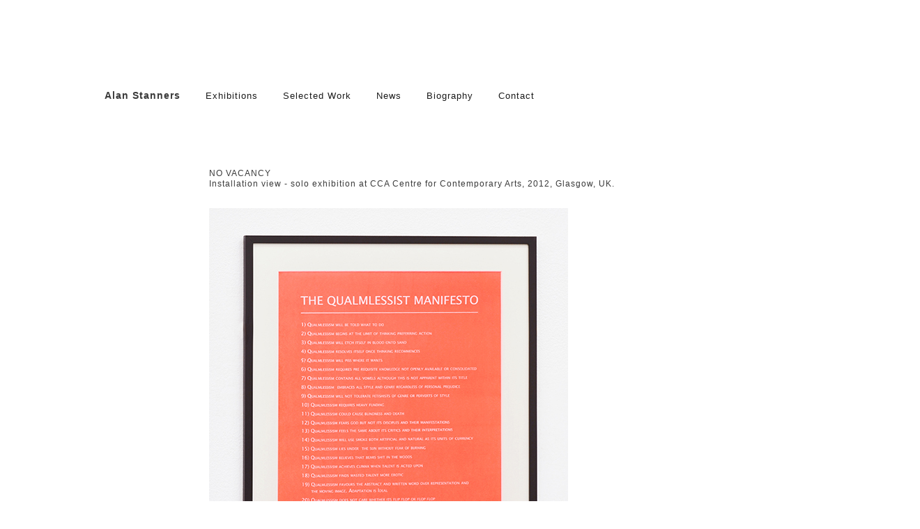

--- FILE ---
content_type: text/html
request_url: http://alanstanners.com/exhibitions_02.html
body_size: 878
content:
<!DOCTYPE html>
<html lang="en">

<head>
  <link rel="stylesheet" type="text/css" href="site.css" />
  <title>Alan Stanners</title>

<script>
  (function(i,s,o,g,r,a,m){i['GoogleAnalyticsObject']=r;i[r]=i[r]||function(){
  (i[r].q=i[r].q||[]).push(arguments)},i[r].l=1*new Date();a=s.createElement(o),
  m=s.getElementsByTagName(o)[0];a.async=1;a.src=g;m.parentNode.insertBefore(a,m)
  })(window,document,'script','https://www.google-analytics.com/analytics.js','ga');

  ga('create', 'UA-100475666-1', 'auto');
  ga('send', 'pageview');

</script>

</head>

<body>

  <div class="navigation">
    <nav>
      <a class="menu" href="./index.html"><span style="color:#3a3a3a; font-weight:bold; font-size:110%;">Alan Stanners</span></a>
       &nbsp;&nbsp;&nbsp;&nbsp;&nbsp;&nbsp;&nbsp;
      <a class="menu" href="./exhibitions.html">Exhibitions</a>
      &nbsp;&nbsp;&nbsp;&nbsp;&nbsp;&nbsp;&nbsp;
      <a class="menu" href="./selected work.html">Selected Work</a>
      &nbsp;&nbsp;&nbsp;&nbsp;&nbsp;&nbsp;&nbsp;
      <a class="menu" href="./news.html">News</a>
      &nbsp;&nbsp;&nbsp;&nbsp;&nbsp;&nbsp;&nbsp;
      <a class="menu" href="./biography.html">Biography</a>
      &nbsp;&nbsp;&nbsp;&nbsp;&nbsp;&nbsp;&nbsp;
      <a class="menu" href="./contact.html">Contact</a>
    </nav>
  </div>

  
<!-- CONTENT -->

  <div style="padding-left:150px;padding-top:50px;padding-bottom:50px;width:900px;padding-right:120px;">


    <p>NO VACANCY<br> 
    Installation view - solo exhibition at CCA Centre for Contemporary Arts, 2012, Glasgow, UK.<br>
    <br></p>

    <img id="image" src="./exhibitions image/012.JPG" alt="Artwork"><br><br><br><br>

    <img id="image" src="./exhibitions image/011.JPG" alt="Artwork"><br><br><br><br>

    <img id="image" src="./exhibitions image/010.JPG" alt="Artwork"><br><br><br><br>

    <img id="image" src="./exhibitions image/009.JPG" alt="Artwork"><br><br><br><br>

    <img id="image" src="./exhibitions image/008.JPG" alt="Artwork"><br><br><br><br>

    <img id="image" src="./exhibitions image/007.JPG" alt="Artwork"><br><br><br><br>

    <img id="image" src="./exhibitions image/006.jpg" alt="Artwork"><br><br><br><br>

    <img id="image" src="./exhibitions image/005.jpg" alt="Artwork"><br>

    <br><br><br><br><br><br>

      <a href="./exhibitions_02.html">BACK TO TOP</a>
    <br><br>

    
<!-- END OF CONTENT -->
  
  </div>

</body>

</html>


--- FILE ---
content_type: text/css
request_url: http://alanstanners.com/site.css
body_size: 403
content:
body
{
  color:#3a3a3a;
  background-color:white;
  font-family: myriad, Helvetica, sans-serif;
  font-size:12px;
  letter-spacing:1px;
  margin:130px 20px 0px 150px;
  line-height: 15px;
}

a
{
  color:#646464;
  text-decoration:none;
}
a:hover
{
  color:#bc6a3b;
}
a.menu
{
  color:#1a1a1a;
  font-size:13px;
}
a.menu:hover
{
  color:#bc6a3b;
}

div.navigation
{
  width:950px;
  height:50px;
}

div.hr
{ 
  border:0;
  width:100px;
  height:2px;
  color:#3a3a3a;
  background-color:#3a3a3a;



div.container
{
  position:relative;
  width:1090px;
  height:450px;
}

div.left
{
  position:absolute;
  text-align: right;
  left:0;
}

div.right
{
  position:absolute;
  right:0;
}

div.image
{
  /*text-align:left;*/
  vertical-align:middle;
  padding-top:0px;
  width:700px;
  height:450px;
}
div.imagelinks
{
  width:600px;
}

div.content
{
  width:350px;
  height:400px;
}
div.projectlinks
{
  width:350px;
}



--- FILE ---
content_type: text/plain
request_url: https://www.google-analytics.com/j/collect?v=1&_v=j102&a=706851733&t=pageview&_s=1&dl=http%3A%2F%2Falanstanners.com%2Fexhibitions_02.html&ul=en-us%40posix&dt=Alan%20Stanners&sr=1280x720&vp=1280x720&_u=IEBAAEABAAAAACAAI~&jid=537991350&gjid=455609122&cid=965938542.1768401346&tid=UA-100475666-1&_gid=1494116667.1768401346&_r=1&_slc=1&z=740862171
body_size: -451
content:
2,cG-SQ0RHDTQK3